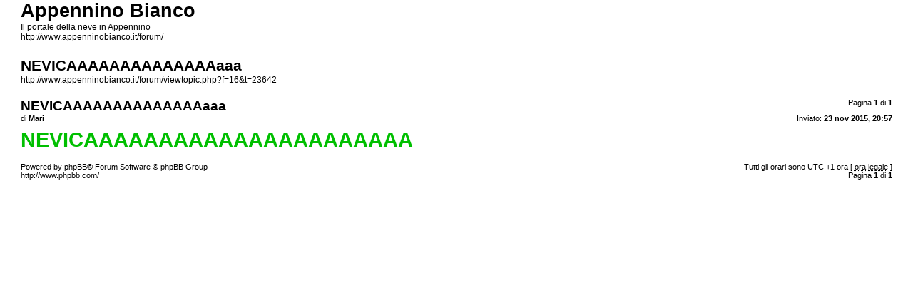

--- FILE ---
content_type: text/html; charset=UTF-8
request_url: http://www.appenninobianco.it/forum/viewtopic.php?f=16&t=23642&sid=c2546972e5213f6f46852f443571496b&view=print
body_size: 995
content:
<!DOCTYPE html PUBLIC "-//W3C//DTD XHTML 1.0 Strict//EN" "http://www.w3.org/TR/xhtml1/DTD/xhtml1-strict.dtd">
<html xmlns="http://www.w3.org/1999/xhtml" dir="ltr" lang="it" xml:lang="it">
<head>

<meta http-equiv="content-type" content="text/html; charset=UTF-8" />
<meta http-equiv="content-style-type" content="text/css" />
<meta http-equiv="content-language" content="it" />
<meta http-equiv="imagetoolbar" content="no" />
<meta name="resource-type" content="document" />
<meta name="distribution" content="global" />
<meta name="keywords" content="" />
<meta name="description" content="" />
<meta name="robots" content="noindex" />

<title>Appennino Bianco &bull; Leggi argomento - NEVICAAAAAAAAAAAAAAaaa</title>

<link href="./styles/prosilver/theme/print.css" rel="stylesheet" type="text/css" />
</head>

<body id="phpbb">
<div id="wrap">
	<a id="top" name="top" accesskey="t"></a>

	<div id="page-header">
		<h1>Appennino Bianco</h1>
		<p>Il portale della neve in Appennino<br /><a href="http://www.appenninobianco.it/forum/">http://www.appenninobianco.it/forum/</a></p>

		<h2>NEVICAAAAAAAAAAAAAAaaa</h2>
		<p><a href="http://www.appenninobianco.it/forum/viewtopic.php?f=16&amp;t=23642">http://www.appenninobianco.it/forum/viewtopic.php?f=16&amp;t=23642</a></p>
	</div>

	<div id="page-body">
		<div class="page-number">Pagina <strong>1</strong> di <strong>1</strong></div>
		
			<div class="post">
				<h3>NEVICAAAAAAAAAAAAAAaaa</h3>
				<div class="date"><img src="./styles/prosilver/imageset/icon_post_target.gif" width="11" height="9" alt="Messaggio" title="Messaggio" />Inviato: <strong>23 nov 2015, 20:57</strong></div>
				<div class="author">di <strong>Mari</strong></div>
				<div class="content"><span style="font-weight: bold"><span style="font-size: 200%; line-height: 116%;"><span style="color: #00BF00">NEVICAAAAAAAAAAAAAAAAAAAAAA</span></span></span></div>
			</div>
			<hr />
		
	</div>

	<div id="page-footer">
		<div class="page-number">Tutti gli orari sono UTC +1 ora [ <abbr title="Ora legale in vigore">ora legale</abbr> ]<br />Pagina <strong>1</strong> di <strong>1</strong></div>
		<div class="copyright">Powered by phpBB&reg; Forum Software &copy; phpBB Group<br />http://www.phpbb.com/</div>
	</div>
</div>

</body>
</html>